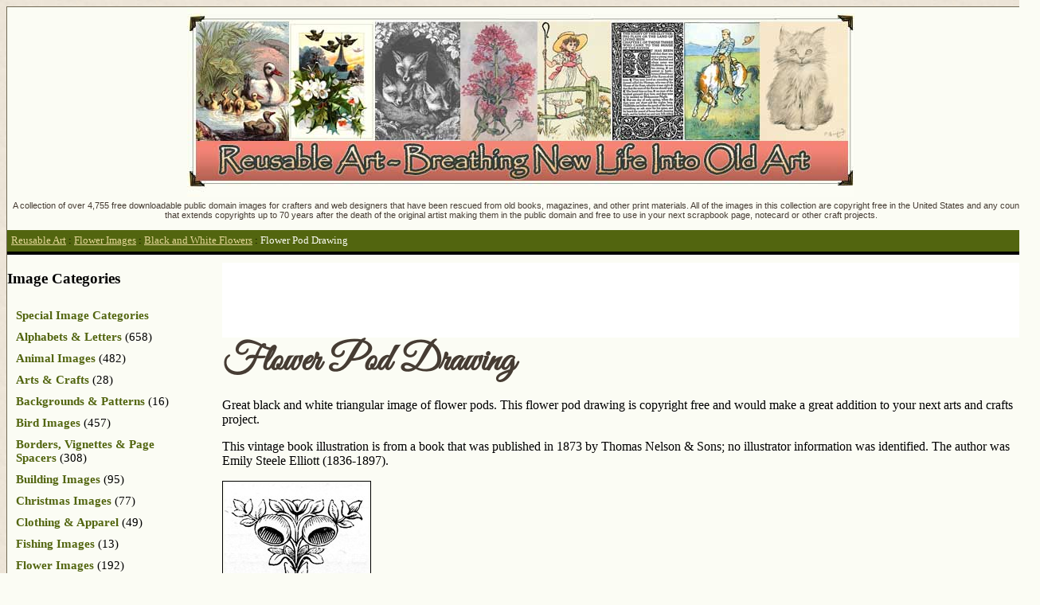

--- FILE ---
content_type: text/html; charset=UTF-8
request_url: https://www.reusableart.com/bw-flowers-34.html
body_size: 9146
content:
<!DOCTYPE html>

<html lang="en-US">

<head>

<meta charset="UTF-8" />

<meta name="viewport" content="width=device-width" />

<title>Flower Pod Drawing - ReusableArt.com</title>

<meta name="viewport" content="width=device-width, initial-scale=1"/>

<link rel="profile" href="http://gmpg.org/xfn/11" />



<script type="text/javascript">
/* <![CDATA[ */
window.JetpackScriptData = {"site":{"icon":"","title":"ReusableArt.com","host":"unknown","is_wpcom_platform":false}};
/* ]]> */
</script>
<meta name='robots' content='index, follow, max-image-preview:large, max-snippet:-1, max-video-preview:-1' />
	<style>img:is([sizes="auto" i], [sizes^="auto," i]) { contain-intrinsic-size: 3000px 1500px }</style>
	
	<!-- This site is optimized with the Yoast SEO plugin v25.5 - https://yoast.com/wordpress/plugins/seo/ -->
	<meta name="description" content="Great black and white triangular image of flower pods." />
	<link rel="canonical" href="https://www.reusableart.com/bw-flowers-34.html" />
	<meta property="og:locale" content="en_US" />
	<meta property="og:type" content="article" />
	<meta property="og:title" content="Flower Pod Drawing - ReusableArt.com" />
	<meta property="og:description" content="Great black and white triangular image of flower pods." />
	<meta property="og:url" content="https://www.reusableart.com/bw-flowers-34.html" />
	<meta property="og:site_name" content="ReusableArt.com" />
	<meta property="article:published_time" content="2009-12-29T21:10:47+00:00" />
	<meta property="article:modified_time" content="2014-03-17T21:11:40+00:00" />
	<meta property="og:image" content="https://www.reusableart.com/wp-content/uploads/2014/03/bw-flowers-34.jpg" />
	<meta property="og:image:width" content="181" />
	<meta property="og:image:height" content="144" />
	<meta property="og:image:type" content="image/jpeg" />
	<meta name="author" content="Michele" />
	<meta name="twitter:label1" content="Written by" />
	<meta name="twitter:data1" content="Michele" />
	<script type="application/ld+json" class="yoast-schema-graph">{"@context":"https://schema.org","@graph":[{"@type":"WebPage","@id":"https://www.reusableart.com/bw-flowers-34.html","url":"https://www.reusableart.com/bw-flowers-34.html","name":"Flower Pod Drawing - ReusableArt.com","isPartOf":{"@id":"https://www.reusableart.com/#website"},"primaryImageOfPage":{"@id":"https://www.reusableart.com/bw-flowers-34.html#primaryimage"},"image":{"@id":"https://www.reusableart.com/bw-flowers-34.html#primaryimage"},"thumbnailUrl":"https://www.reusableart.com/wp-content/uploads/2014/03/bw-flowers-34.jpg","datePublished":"2009-12-29T21:10:47+00:00","dateModified":"2014-03-17T21:11:40+00:00","author":{"@id":"https://www.reusableart.com/#/schema/person/d7dfec51f6392d1fa0128c9e32fd4d8a"},"description":"Great black and white triangular image of flower pods.","breadcrumb":{"@id":"https://www.reusableart.com/bw-flowers-34.html#breadcrumb"},"inLanguage":"en-US","potentialAction":[{"@type":"ReadAction","target":["https://www.reusableart.com/bw-flowers-34.html"]}]},{"@type":"ImageObject","inLanguage":"en-US","@id":"https://www.reusableart.com/bw-flowers-34.html#primaryimage","url":"https://www.reusableart.com/wp-content/uploads/2014/03/bw-flowers-34.jpg","contentUrl":"https://www.reusableart.com/wp-content/uploads/2014/03/bw-flowers-34.jpg","width":181,"height":144},{"@type":"BreadcrumbList","@id":"https://www.reusableart.com/bw-flowers-34.html#breadcrumb","itemListElement":[{"@type":"ListItem","position":1,"name":"Reusable Art","item":"https://www.reusableart.com/"},{"@type":"ListItem","position":2,"name":"Flower Images","item":"https://www.reusableart.com/flowers"},{"@type":"ListItem","position":3,"name":"Black and White Flowers","item":"https://www.reusableart.com/flowers/black"},{"@type":"ListItem","position":4,"name":"Flower Pod Drawing"}]},{"@type":"WebSite","@id":"https://www.reusableart.com/#website","url":"https://www.reusableart.com/","name":"ReusableArt.com","description":"","potentialAction":[{"@type":"SearchAction","target":{"@type":"EntryPoint","urlTemplate":"https://www.reusableart.com/?s={search_term_string}"},"query-input":{"@type":"PropertyValueSpecification","valueRequired":true,"valueName":"search_term_string"}}],"inLanguage":"en-US"},{"@type":"Person","@id":"https://www.reusableart.com/#/schema/person/d7dfec51f6392d1fa0128c9e32fd4d8a","name":"Michele","image":{"@type":"ImageObject","inLanguage":"en-US","@id":"https://www.reusableart.com/#/schema/person/image/","url":"https://secure.gravatar.com/avatar/0dab669fe67f05d987d37553038ea21e7b6348062eb4b51177bd61ff7e79fe2b?s=96&d=mm&r=g","contentUrl":"https://secure.gravatar.com/avatar/0dab669fe67f05d987d37553038ea21e7b6348062eb4b51177bd61ff7e79fe2b?s=96&d=mm&r=g","caption":"Michele"}}]}</script>
	<!-- / Yoast SEO plugin. -->


<link rel='dns-prefetch' href='//secure.gravatar.com' />
<link rel='dns-prefetch' href='//stats.wp.com' />
<link rel='dns-prefetch' href='//v0.wordpress.com' />
<link rel="alternate" type="application/rss+xml" title="ReusableArt.com &raquo; Feed" href="https://www.reusableart.com/feed" />
<link rel="alternate" type="application/rss+xml" title="ReusableArt.com &raquo; Comments Feed" href="https://www.reusableart.com/comments/feed" />
<script type="text/javascript">
/* <![CDATA[ */
window._wpemojiSettings = {"baseUrl":"https:\/\/s.w.org\/images\/core\/emoji\/16.0.1\/72x72\/","ext":".png","svgUrl":"https:\/\/s.w.org\/images\/core\/emoji\/16.0.1\/svg\/","svgExt":".svg","source":{"concatemoji":"https:\/\/www.reusableart.com\/wp-includes\/js\/wp-emoji-release.min.js?ver=6.8.3"}};
/*! This file is auto-generated */
!function(s,n){var o,i,e;function c(e){try{var t={supportTests:e,timestamp:(new Date).valueOf()};sessionStorage.setItem(o,JSON.stringify(t))}catch(e){}}function p(e,t,n){e.clearRect(0,0,e.canvas.width,e.canvas.height),e.fillText(t,0,0);var t=new Uint32Array(e.getImageData(0,0,e.canvas.width,e.canvas.height).data),a=(e.clearRect(0,0,e.canvas.width,e.canvas.height),e.fillText(n,0,0),new Uint32Array(e.getImageData(0,0,e.canvas.width,e.canvas.height).data));return t.every(function(e,t){return e===a[t]})}function u(e,t){e.clearRect(0,0,e.canvas.width,e.canvas.height),e.fillText(t,0,0);for(var n=e.getImageData(16,16,1,1),a=0;a<n.data.length;a++)if(0!==n.data[a])return!1;return!0}function f(e,t,n,a){switch(t){case"flag":return n(e,"\ud83c\udff3\ufe0f\u200d\u26a7\ufe0f","\ud83c\udff3\ufe0f\u200b\u26a7\ufe0f")?!1:!n(e,"\ud83c\udde8\ud83c\uddf6","\ud83c\udde8\u200b\ud83c\uddf6")&&!n(e,"\ud83c\udff4\udb40\udc67\udb40\udc62\udb40\udc65\udb40\udc6e\udb40\udc67\udb40\udc7f","\ud83c\udff4\u200b\udb40\udc67\u200b\udb40\udc62\u200b\udb40\udc65\u200b\udb40\udc6e\u200b\udb40\udc67\u200b\udb40\udc7f");case"emoji":return!a(e,"\ud83e\udedf")}return!1}function g(e,t,n,a){var r="undefined"!=typeof WorkerGlobalScope&&self instanceof WorkerGlobalScope?new OffscreenCanvas(300,150):s.createElement("canvas"),o=r.getContext("2d",{willReadFrequently:!0}),i=(o.textBaseline="top",o.font="600 32px Arial",{});return e.forEach(function(e){i[e]=t(o,e,n,a)}),i}function t(e){var t=s.createElement("script");t.src=e,t.defer=!0,s.head.appendChild(t)}"undefined"!=typeof Promise&&(o="wpEmojiSettingsSupports",i=["flag","emoji"],n.supports={everything:!0,everythingExceptFlag:!0},e=new Promise(function(e){s.addEventListener("DOMContentLoaded",e,{once:!0})}),new Promise(function(t){var n=function(){try{var e=JSON.parse(sessionStorage.getItem(o));if("object"==typeof e&&"number"==typeof e.timestamp&&(new Date).valueOf()<e.timestamp+604800&&"object"==typeof e.supportTests)return e.supportTests}catch(e){}return null}();if(!n){if("undefined"!=typeof Worker&&"undefined"!=typeof OffscreenCanvas&&"undefined"!=typeof URL&&URL.createObjectURL&&"undefined"!=typeof Blob)try{var e="postMessage("+g.toString()+"("+[JSON.stringify(i),f.toString(),p.toString(),u.toString()].join(",")+"));",a=new Blob([e],{type:"text/javascript"}),r=new Worker(URL.createObjectURL(a),{name:"wpTestEmojiSupports"});return void(r.onmessage=function(e){c(n=e.data),r.terminate(),t(n)})}catch(e){}c(n=g(i,f,p,u))}t(n)}).then(function(e){for(var t in e)n.supports[t]=e[t],n.supports.everything=n.supports.everything&&n.supports[t],"flag"!==t&&(n.supports.everythingExceptFlag=n.supports.everythingExceptFlag&&n.supports[t]);n.supports.everythingExceptFlag=n.supports.everythingExceptFlag&&!n.supports.flag,n.DOMReady=!1,n.readyCallback=function(){n.DOMReady=!0}}).then(function(){return e}).then(function(){var e;n.supports.everything||(n.readyCallback(),(e=n.source||{}).concatemoji?t(e.concatemoji):e.wpemoji&&e.twemoji&&(t(e.twemoji),t(e.wpemoji)))}))}((window,document),window._wpemojiSettings);
/* ]]> */
</script>
<style id='wp-emoji-styles-inline-css' type='text/css'>

	img.wp-smiley, img.emoji {
		display: inline !important;
		border: none !important;
		box-shadow: none !important;
		height: 1em !important;
		width: 1em !important;
		margin: 0 0.07em !important;
		vertical-align: -0.1em !important;
		background: none !important;
		padding: 0 !important;
	}
</style>
<link rel='stylesheet' id='wp-block-library-css' href='https://www.reusableart.com/wp-includes/css/dist/block-library/style.min.css?ver=6.8.3' type='text/css' media='all' />
<style id='classic-theme-styles-inline-css' type='text/css'>
/*! This file is auto-generated */
.wp-block-button__link{color:#fff;background-color:#32373c;border-radius:9999px;box-shadow:none;text-decoration:none;padding:calc(.667em + 2px) calc(1.333em + 2px);font-size:1.125em}.wp-block-file__button{background:#32373c;color:#fff;text-decoration:none}
</style>
<link rel='stylesheet' id='mediaelement-css' href='https://www.reusableart.com/wp-includes/js/mediaelement/mediaelementplayer-legacy.min.css?ver=4.2.17' type='text/css' media='all' />
<link rel='stylesheet' id='wp-mediaelement-css' href='https://www.reusableart.com/wp-includes/js/mediaelement/wp-mediaelement.min.css?ver=6.8.3' type='text/css' media='all' />
<style id='jetpack-sharing-buttons-style-inline-css' type='text/css'>
.jetpack-sharing-buttons__services-list{display:flex;flex-direction:row;flex-wrap:wrap;gap:0;list-style-type:none;margin:5px;padding:0}.jetpack-sharing-buttons__services-list.has-small-icon-size{font-size:12px}.jetpack-sharing-buttons__services-list.has-normal-icon-size{font-size:16px}.jetpack-sharing-buttons__services-list.has-large-icon-size{font-size:24px}.jetpack-sharing-buttons__services-list.has-huge-icon-size{font-size:36px}@media print{.jetpack-sharing-buttons__services-list{display:none!important}}.editor-styles-wrapper .wp-block-jetpack-sharing-buttons{gap:0;padding-inline-start:0}ul.jetpack-sharing-buttons__services-list.has-background{padding:1.25em 2.375em}
</style>
<style id='global-styles-inline-css' type='text/css'>
:root{--wp--preset--aspect-ratio--square: 1;--wp--preset--aspect-ratio--4-3: 4/3;--wp--preset--aspect-ratio--3-4: 3/4;--wp--preset--aspect-ratio--3-2: 3/2;--wp--preset--aspect-ratio--2-3: 2/3;--wp--preset--aspect-ratio--16-9: 16/9;--wp--preset--aspect-ratio--9-16: 9/16;--wp--preset--color--black: #000000;--wp--preset--color--cyan-bluish-gray: #abb8c3;--wp--preset--color--white: #ffffff;--wp--preset--color--pale-pink: #f78da7;--wp--preset--color--vivid-red: #cf2e2e;--wp--preset--color--luminous-vivid-orange: #ff6900;--wp--preset--color--luminous-vivid-amber: #fcb900;--wp--preset--color--light-green-cyan: #7bdcb5;--wp--preset--color--vivid-green-cyan: #00d084;--wp--preset--color--pale-cyan-blue: #8ed1fc;--wp--preset--color--vivid-cyan-blue: #0693e3;--wp--preset--color--vivid-purple: #9b51e0;--wp--preset--gradient--vivid-cyan-blue-to-vivid-purple: linear-gradient(135deg,rgba(6,147,227,1) 0%,rgb(155,81,224) 100%);--wp--preset--gradient--light-green-cyan-to-vivid-green-cyan: linear-gradient(135deg,rgb(122,220,180) 0%,rgb(0,208,130) 100%);--wp--preset--gradient--luminous-vivid-amber-to-luminous-vivid-orange: linear-gradient(135deg,rgba(252,185,0,1) 0%,rgba(255,105,0,1) 100%);--wp--preset--gradient--luminous-vivid-orange-to-vivid-red: linear-gradient(135deg,rgba(255,105,0,1) 0%,rgb(207,46,46) 100%);--wp--preset--gradient--very-light-gray-to-cyan-bluish-gray: linear-gradient(135deg,rgb(238,238,238) 0%,rgb(169,184,195) 100%);--wp--preset--gradient--cool-to-warm-spectrum: linear-gradient(135deg,rgb(74,234,220) 0%,rgb(151,120,209) 20%,rgb(207,42,186) 40%,rgb(238,44,130) 60%,rgb(251,105,98) 80%,rgb(254,248,76) 100%);--wp--preset--gradient--blush-light-purple: linear-gradient(135deg,rgb(255,206,236) 0%,rgb(152,150,240) 100%);--wp--preset--gradient--blush-bordeaux: linear-gradient(135deg,rgb(254,205,165) 0%,rgb(254,45,45) 50%,rgb(107,0,62) 100%);--wp--preset--gradient--luminous-dusk: linear-gradient(135deg,rgb(255,203,112) 0%,rgb(199,81,192) 50%,rgb(65,88,208) 100%);--wp--preset--gradient--pale-ocean: linear-gradient(135deg,rgb(255,245,203) 0%,rgb(182,227,212) 50%,rgb(51,167,181) 100%);--wp--preset--gradient--electric-grass: linear-gradient(135deg,rgb(202,248,128) 0%,rgb(113,206,126) 100%);--wp--preset--gradient--midnight: linear-gradient(135deg,rgb(2,3,129) 0%,rgb(40,116,252) 100%);--wp--preset--font-size--small: 13px;--wp--preset--font-size--medium: 20px;--wp--preset--font-size--large: 36px;--wp--preset--font-size--x-large: 42px;--wp--preset--spacing--20: 0.44rem;--wp--preset--spacing--30: 0.67rem;--wp--preset--spacing--40: 1rem;--wp--preset--spacing--50: 1.5rem;--wp--preset--spacing--60: 2.25rem;--wp--preset--spacing--70: 3.38rem;--wp--preset--spacing--80: 5.06rem;--wp--preset--shadow--natural: 6px 6px 9px rgba(0, 0, 0, 0.2);--wp--preset--shadow--deep: 12px 12px 50px rgba(0, 0, 0, 0.4);--wp--preset--shadow--sharp: 6px 6px 0px rgba(0, 0, 0, 0.2);--wp--preset--shadow--outlined: 6px 6px 0px -3px rgba(255, 255, 255, 1), 6px 6px rgba(0, 0, 0, 1);--wp--preset--shadow--crisp: 6px 6px 0px rgba(0, 0, 0, 1);}:where(.is-layout-flex){gap: 0.5em;}:where(.is-layout-grid){gap: 0.5em;}body .is-layout-flex{display: flex;}.is-layout-flex{flex-wrap: wrap;align-items: center;}.is-layout-flex > :is(*, div){margin: 0;}body .is-layout-grid{display: grid;}.is-layout-grid > :is(*, div){margin: 0;}:where(.wp-block-columns.is-layout-flex){gap: 2em;}:where(.wp-block-columns.is-layout-grid){gap: 2em;}:where(.wp-block-post-template.is-layout-flex){gap: 1.25em;}:where(.wp-block-post-template.is-layout-grid){gap: 1.25em;}.has-black-color{color: var(--wp--preset--color--black) !important;}.has-cyan-bluish-gray-color{color: var(--wp--preset--color--cyan-bluish-gray) !important;}.has-white-color{color: var(--wp--preset--color--white) !important;}.has-pale-pink-color{color: var(--wp--preset--color--pale-pink) !important;}.has-vivid-red-color{color: var(--wp--preset--color--vivid-red) !important;}.has-luminous-vivid-orange-color{color: var(--wp--preset--color--luminous-vivid-orange) !important;}.has-luminous-vivid-amber-color{color: var(--wp--preset--color--luminous-vivid-amber) !important;}.has-light-green-cyan-color{color: var(--wp--preset--color--light-green-cyan) !important;}.has-vivid-green-cyan-color{color: var(--wp--preset--color--vivid-green-cyan) !important;}.has-pale-cyan-blue-color{color: var(--wp--preset--color--pale-cyan-blue) !important;}.has-vivid-cyan-blue-color{color: var(--wp--preset--color--vivid-cyan-blue) !important;}.has-vivid-purple-color{color: var(--wp--preset--color--vivid-purple) !important;}.has-black-background-color{background-color: var(--wp--preset--color--black) !important;}.has-cyan-bluish-gray-background-color{background-color: var(--wp--preset--color--cyan-bluish-gray) !important;}.has-white-background-color{background-color: var(--wp--preset--color--white) !important;}.has-pale-pink-background-color{background-color: var(--wp--preset--color--pale-pink) !important;}.has-vivid-red-background-color{background-color: var(--wp--preset--color--vivid-red) !important;}.has-luminous-vivid-orange-background-color{background-color: var(--wp--preset--color--luminous-vivid-orange) !important;}.has-luminous-vivid-amber-background-color{background-color: var(--wp--preset--color--luminous-vivid-amber) !important;}.has-light-green-cyan-background-color{background-color: var(--wp--preset--color--light-green-cyan) !important;}.has-vivid-green-cyan-background-color{background-color: var(--wp--preset--color--vivid-green-cyan) !important;}.has-pale-cyan-blue-background-color{background-color: var(--wp--preset--color--pale-cyan-blue) !important;}.has-vivid-cyan-blue-background-color{background-color: var(--wp--preset--color--vivid-cyan-blue) !important;}.has-vivid-purple-background-color{background-color: var(--wp--preset--color--vivid-purple) !important;}.has-black-border-color{border-color: var(--wp--preset--color--black) !important;}.has-cyan-bluish-gray-border-color{border-color: var(--wp--preset--color--cyan-bluish-gray) !important;}.has-white-border-color{border-color: var(--wp--preset--color--white) !important;}.has-pale-pink-border-color{border-color: var(--wp--preset--color--pale-pink) !important;}.has-vivid-red-border-color{border-color: var(--wp--preset--color--vivid-red) !important;}.has-luminous-vivid-orange-border-color{border-color: var(--wp--preset--color--luminous-vivid-orange) !important;}.has-luminous-vivid-amber-border-color{border-color: var(--wp--preset--color--luminous-vivid-amber) !important;}.has-light-green-cyan-border-color{border-color: var(--wp--preset--color--light-green-cyan) !important;}.has-vivid-green-cyan-border-color{border-color: var(--wp--preset--color--vivid-green-cyan) !important;}.has-pale-cyan-blue-border-color{border-color: var(--wp--preset--color--pale-cyan-blue) !important;}.has-vivid-cyan-blue-border-color{border-color: var(--wp--preset--color--vivid-cyan-blue) !important;}.has-vivid-purple-border-color{border-color: var(--wp--preset--color--vivid-purple) !important;}.has-vivid-cyan-blue-to-vivid-purple-gradient-background{background: var(--wp--preset--gradient--vivid-cyan-blue-to-vivid-purple) !important;}.has-light-green-cyan-to-vivid-green-cyan-gradient-background{background: var(--wp--preset--gradient--light-green-cyan-to-vivid-green-cyan) !important;}.has-luminous-vivid-amber-to-luminous-vivid-orange-gradient-background{background: var(--wp--preset--gradient--luminous-vivid-amber-to-luminous-vivid-orange) !important;}.has-luminous-vivid-orange-to-vivid-red-gradient-background{background: var(--wp--preset--gradient--luminous-vivid-orange-to-vivid-red) !important;}.has-very-light-gray-to-cyan-bluish-gray-gradient-background{background: var(--wp--preset--gradient--very-light-gray-to-cyan-bluish-gray) !important;}.has-cool-to-warm-spectrum-gradient-background{background: var(--wp--preset--gradient--cool-to-warm-spectrum) !important;}.has-blush-light-purple-gradient-background{background: var(--wp--preset--gradient--blush-light-purple) !important;}.has-blush-bordeaux-gradient-background{background: var(--wp--preset--gradient--blush-bordeaux) !important;}.has-luminous-dusk-gradient-background{background: var(--wp--preset--gradient--luminous-dusk) !important;}.has-pale-ocean-gradient-background{background: var(--wp--preset--gradient--pale-ocean) !important;}.has-electric-grass-gradient-background{background: var(--wp--preset--gradient--electric-grass) !important;}.has-midnight-gradient-background{background: var(--wp--preset--gradient--midnight) !important;}.has-small-font-size{font-size: var(--wp--preset--font-size--small) !important;}.has-medium-font-size{font-size: var(--wp--preset--font-size--medium) !important;}.has-large-font-size{font-size: var(--wp--preset--font-size--large) !important;}.has-x-large-font-size{font-size: var(--wp--preset--font-size--x-large) !important;}
:where(.wp-block-post-template.is-layout-flex){gap: 1.25em;}:where(.wp-block-post-template.is-layout-grid){gap: 1.25em;}
:where(.wp-block-columns.is-layout-flex){gap: 2em;}:where(.wp-block-columns.is-layout-grid){gap: 2em;}
:root :where(.wp-block-pullquote){font-size: 1.5em;line-height: 1.6;}
</style>
<link rel='stylesheet' id='yarpp-thumbnails-css' href='https://www.reusableart.com/wp-content/themes/baseline/yarp-style.css' type='text/css' media='all' />
<link rel='stylesheet' id='baseline-style-css' href='https://www.reusableart.com/wp-content/themes/baseline/style.css?ver=6.8.3' type='text/css' media='all' />
<link rel="https://api.w.org/" href="https://www.reusableart.com/wp-json/" /><link rel="alternate" title="JSON" type="application/json" href="https://www.reusableart.com/wp-json/wp/v2/posts/3455" /><link rel="EditURI" type="application/rsd+xml" title="RSD" href="https://www.reusableart.com/xmlrpc.php?rsd" />
<meta name="generator" content="WordPress 6.8.3" />
<link rel='shortlink' href='https://wp.me/p4NtmG-TJ' />
<link rel="alternate" title="oEmbed (JSON)" type="application/json+oembed" href="https://www.reusableart.com/wp-json/oembed/1.0/embed?url=https%3A%2F%2Fwww.reusableart.com%2Fbw-flowers-34.html" />
<link rel="alternate" title="oEmbed (XML)" type="text/xml+oembed" href="https://www.reusableart.com/wp-json/oembed/1.0/embed?url=https%3A%2F%2Fwww.reusableart.com%2Fbw-flowers-34.html&#038;format=xml" />
	<style>img#wpstats{display:none}</style>
		
</head>



<body>



<div style="width:1290px; margin:auto;background:#fbfcf4;border:1px solid #716a55">



<div class="site-branding">

<div style="padding-top:230px;margin:0px;">

<p style="font-size:0.7em; text-align:center">A collection of over 4,755 free downloadable public domain images for crafters and web designers that have been rescued from old books, magazines, and other print materials. All of the images in this collection are copyright free in the United States and any country that extends copyrights up to 70 years after the death of the original artist making them in the public domain and free to use in your next scrapbook page, notecard or other craft projects.

</p>

</div>

</div>


<p id="breadcrumbs"><span><span><a href="https://www.reusableart.com/">Reusable Art</a></span> : <span><a href="https://www.reusableart.com/flowers">Flower Images</a></span> : <span><a href="https://www.reusableart.com/flowers/black">Black and White Flowers</a></span> : <span class="breadcrumb_last" aria-current="page">Flower Pod Drawing</span></span></p>

<div id="page" class="hfeed site">





	<div id="main" class="site-main">


	<div id="primary" class="content-area">

		<div id="content" class="site-content" role="main">



		
			
<article id="post-3455" class="post-3455 post type-post status-publish format-standard has-post-thumbnail hentry category-black category-flowers">

<div style="background:white; border:1px solid 52650F;">
<script async src="//pagead2.googlesyndication.com/pagead/js/adsbygoogle.js"></script>
<!-- ra-post-top -->
<ins class="adsbygoogle"
     style="display:inline-block;width:728px;height:90px"
     data-ad-client="ca-pub-0037071740689132"
     data-ad-slot="1505918410"></ins>
<script>
(adsbygoogle = window.adsbygoogle || []).push({});
</script>
</div>

	<header class="entry-header">

		<h1 class="entry-title">Flower Pod Drawing</h1>

<div class="entry-content">

		<p>Great black and white triangular image of flower pods. This flower pod drawing is copyright free and would make a great addition to your next arts and crafts project.</p>
<p>This vintage book illustration is from a book that was published in 1873 by Thomas Nelson &#038; Sons; no illustrator information was identified. The author was Emily Steele Elliott (1836-1897).</p>
<p><img decoding="async" src="https://www.reusableart.com/wp-content/uploads/2014/03/bw-flowers-34.jpg" alt="Flower Pod Drawing" width="181" height="144" class="alignnone size-full wp-image-3456" /></p>
<p style="color:#aa9977;font-size:0.8em">This image is copyright free and in the public domain anywhere that extends copyrights 70 years after death or at least 120 years after publication when the original illustrator is unknown. </p>
<br clear="all" />

<hr />

<div style="width:950px; height:90px; border:1px solid #52650F; background:white;margin-left:15px; padding:10px; text-align:center;">
<script async src="//pagead2.googlesyndication.com/pagead/js/adsbygoogle.js"></script>
<!-- ra-photo.tpl-2 -->
<ins class="adsbygoogle"
     style="display:inline-block;width:728px;height:90px"
     data-ad-client="ca-pub-0037071740689132"
     data-ad-slot="5119522745"></ins>
<script>
(adsbygoogle = window.adsbygoogle || []).push({});
</script>
</div>

<div style="border:2px solid #52650f;margin-top:20px;">
<div class='yarpp yarpp-related yarpp-related-website yarpp-template-thumbnails'>
<!-- YARPP Thumbnails -->
<h3>Related posts:</h3>
<div class="yarpp-thumbnails-horizontal">
<a class='yarpp-thumbnail' rel='norewrite' href='https://www.reusableart.com/bw-flower-46.html' title='Snow Flower Drawing'>
<img width="56" height="120" src="https://www.reusableart.com/wp-content/uploads/2014/03/bw-flower-46-56x120.jpg" class="attachment-yarpp-thumbnail size-yarpp-thumbnail wp-post-image" alt="" data-pin-nopin="true" decoding="async" loading="lazy" /><span class="yarpp-thumbnail-title">Snow Flower Drawing</span></a>
<a class='yarpp-thumbnail' rel='norewrite' href='https://www.reusableart.com/bw-flowers-37.html' title='Flower Illustration'>
<img width="120" height="120" src="https://www.reusableart.com/wp-content/uploads/2014/03/bw-flowers-37-120x120.jpg" class="attachment-yarpp-thumbnail size-yarpp-thumbnail wp-post-image" alt="" data-pin-nopin="true" decoding="async" loading="lazy" /><span class="yarpp-thumbnail-title">Flower Illustration</span></a>
<a class='yarpp-thumbnail' rel='norewrite' href='https://www.reusableart.com/bw-flowers-26.html' title='Syrian Lily Drawing'>
<img width="120" height="120" src="https://www.reusableart.com/wp-content/uploads/2014/03/bw-flowers-26-120x120.jpg" class="attachment-yarpp-thumbnail size-yarpp-thumbnail wp-post-image" alt="" data-pin-nopin="true" decoding="async" loading="lazy" srcset="https://www.reusableart.com/wp-content/uploads/2014/03/bw-flowers-26-120x120.jpg 120w, https://www.reusableart.com/wp-content/uploads/2014/03/bw-flowers-26-150x150.jpg 150w" sizes="auto, (max-width: 120px) 100vw, 120px" /><span class="yarpp-thumbnail-title">Syrian Lily Drawing</span></a>
<a class='yarpp-thumbnail' rel='norewrite' href='https://www.reusableart.com/bw-flowers-15.html' title='Black and White Flower Stem'>
<img width="120" height="104" src="https://www.reusableart.com/wp-content/uploads/2014/03/bw-flowers-15-120x104.jpg" class="attachment-yarpp-thumbnail size-yarpp-thumbnail wp-post-image" alt="" data-pin-nopin="true" decoding="async" loading="lazy" /><span class="yarpp-thumbnail-title">Black and White Flower Stem</span></a>
<a class='yarpp-thumbnail' rel='norewrite' href='https://www.reusableart.com/flower-04.html' title='Black &#038; White Violets'>
<img width="120" height="120" src="https://www.reusableart.com/wp-content/uploads/2014/03/flower-04-120x120.png" class="attachment-yarpp-thumbnail size-yarpp-thumbnail wp-post-image" alt="" data-pin-nopin="true" decoding="async" loading="lazy" srcset="https://www.reusableart.com/wp-content/uploads/2014/03/flower-04-120x120.png 120w, https://www.reusableart.com/wp-content/uploads/2014/03/flower-04-150x150.png 150w" sizes="auto, (max-width: 120px) 100vw, 120px" /><span class="yarpp-thumbnail-title">Black &#038; White Violets</span></a>
</div>
</div>
</div>





</div>

		

	</header><!-- .entry-header -->



	

	</div><!-- .entry-content -->



	<footer class="entry-meta" >







 

	</footer><!-- .entry-meta -->

</article><!-- #post-## -->


			
	





<!-- removed text for prior and previous posts since using related -->







	</nav><!-- #nav-below -->

	


			


		


		</div><!-- #content -->

	</div><!-- #primary -->




<div id="secondary" class="widget-area" role="complementary" style="border-top:4px solid black">

<h3>Image Categories</h3>

<div style="padding-left:7px;padding-bottom:5px">
<p><a href="http://www.reusableart.com/special-image-categories">Special Image Categories</a></p>

<p><a href="https://www.reusableart.com/alphabets_letters">Alphabets &amp; Letters</a> (658)</p><p><a href="https://www.reusableart.com/animals">Animal Images</a> (482)</p><p><a href="https://www.reusableart.com/arts-crafts">Arts &amp; Crafts</a> (28)</p><p><a href="https://www.reusableart.com/backgrounds">Backgrounds &amp; Patterns</a> (16)</p><p><a href="https://www.reusableart.com/birds">Bird Images</a> (457)</p><p><a href="https://www.reusableart.com/vignettes">Borders, Vignettes &amp; Page Spacers</a> (308)</p><p><a href="https://www.reusableart.com/buildings">Building Images</a> (95)</p><p><a href="https://www.reusableart.com/christmas">Christmas Images</a> (77)</p><p><a href="https://www.reusableart.com/clothing_and_apparel">Clothing &amp; Apparel</a> (49)</p><p><a href="https://www.reusableart.com/fishing">Fishing Images</a> (13)</p><p><a href="https://www.reusableart.com/flowers">Flower Images</a> (192)</p><p><a href="https://www.reusableart.com/food">Food Images</a> (70)</p><p><a href="https://www.reusableart.com/gardening">Gardening Images</a> (16)</p><p><a href="https://www.reusableart.com/holidays">Holiday Images</a> (46)</p><p><a href="https://www.reusableart.com/house">Household Items</a> (67)</p><p><a href="https://www.reusableart.com/insects">Insects, Bugs &amp; Creepy Crawlies</a> (107)</p><p><a href="https://www.reusableart.com/landscapes">Landscape Images</a> (42)</p><p><a href="https://www.reusableart.com/music">Music Images</a> (27)</p><p><a href="https://www.reusableart.com/mythology">Mythology Images</a> (47)</p><p><a href="https://www.reusableart.com/nautical">Nautical &amp; Sealife Images</a> (56)</p><p><a href="https://www.reusableart.com/people">People</a> (438)</p><p><a href="https://www.reusableart.com/plants">Plant Drawings</a> (27)</p><p><a href="https://www.reusableart.com/schools">School Images</a> (6)</p><p><a href="https://www.reusableart.com/science">Science Images</a> (22)</p><p><a href="https://www.reusableart.com/sets">Sets of Images</a> (53)</p><p><a href="https://www.reusableart.com/timepieces">Timepieces</a> (12)</p><p><a href="https://www.reusableart.com/toys">Toy Images</a> (30)</p><p><a href="https://www.reusableart.com/transportation">Transportation Images</a> (38)</p><p><a href="https://www.reusableart.com/trees">Tree Drawings</a> (36)</p><p><a href="https://www.reusableart.com/vintage-maps">Vintage Maps</a> (20)</p>
</div>

		
		<aside id="search-2" class="widget widget_search">	<form method="get" id="searchform" class="searchform" action="https://www.reusableart.com/" role="search">
		<label for="s" class="screen-reader-text">Search</label>
		<input type="search" class="field" name="s" value="" id="s" placeholder="Search &hellip;" />
		<input type="submit" class="submit" id="searchsubmit" value="Search" />
	</form>
</aside>
	</div><!-- #secondary -->
	</div><!-- #main -->

	<footer id="colophon" class="site-footer" role="content info">




<div id="pw">
		<div class="site-info">

			Copyright &copy; 2008 - 2025 - ReusableArt.com and Michele Tway

		</div><!-- .site-info -->



<p>The images presented on Reusable Art are in the public domain as per the Berne Convention Standards. Each was selected by a crafter for use by other crafters and organized in a method that makes sense to me.<br /> Please visit our <a href="http://www.reusableart.com/about">About Us</a> page for information on copyrights and image use.</p>

<div class="footmen">
<ul>
<li class="page_item page-item-9790"><a href="https://www.reusableart.com/about">About Reusable Art</a></li>
<li class="page_item page-item-11517"><a href="https://www.reusableart.com/commercial-image-use">Commercial Image Use</a></li>
<li class="page_item page-item-9800 page_item_has_children"><a href="https://www.reusableart.com/ideas">Crafty Ideas</a></li>
<li class="page_item page-item-9797"><a href="https://www.reusableart.com/link-us">Link to Us</a></li>
<li class="page_item page-item-9795"><a href="https://www.reusableart.com/resources">Other Graphics &#038; Art Resources</a></li>
<li class="page_item page-item-9891"><a href="https://www.reusableart.com/privacy-policy">Privacy Policy</a></li>
<li class="page_item page-item-9788"><a href="https://www.reusableart.com/special-image-categories">Special Image Categories</a></li>
</ul>
</div>


</div>


		
		
		
		

	</footer><!-- #colophon -->

</div><!-- #page -->



<script type="speculationrules">
{"prefetch":[{"source":"document","where":{"and":[{"href_matches":"\/*"},{"not":{"href_matches":["\/wp-*.php","\/wp-admin\/*","\/wp-content\/uploads\/*","\/wp-content\/*","\/wp-content\/plugins\/*","\/wp-content\/themes\/baseline\/*","\/*\\?(.+)"]}},{"not":{"selector_matches":"a[rel~=\"nofollow\"]"}},{"not":{"selector_matches":".no-prefetch, .no-prefetch a"}}]},"eagerness":"conservative"}]}
</script>
<script type="importmap" id="wp-importmap">
{"imports":{"@wordpress\/interactivity":"https:\/\/www.reusableart.com\/wp-includes\/js\/dist\/script-modules\/interactivity\/index.min.js?ver=55aebb6e0a16726baffb"}}
</script>
<script type="module" src="https://www.reusableart.com/wp-content/plugins/jetpack/jetpack_vendor/automattic/jetpack-forms/src/contact-form/../../dist/modules/form/view.js?ver=14.8" id="jp-forms-view-js-module"></script>
<link rel="modulepreload" href="https://www.reusableart.com/wp-includes/js/dist/script-modules/interactivity/index.min.js?ver=55aebb6e0a16726baffb" id="@wordpress/interactivity-js-modulepreload"><script type="application/json" id="wp-script-module-data-@wordpress/interactivity">
{"config":{"jetpack/form":{"error_types":{"is_required":"This field is required.","invalid_form_empty":"The form you are trying to submit is empty.","invalid_form":"Please fill out the form correctly."}}}}
</script>
<link rel='stylesheet' id='yarppRelatedCss-css' href='https://www.reusableart.com/wp-content/plugins/yet-another-related-posts-plugin/style/related.css?ver=5.30.11' type='text/css' media='all' />
<script type="text/javascript" src="https://www.reusableart.com/wp-content/themes/baseline/js/navigation.js?ver=20120206" id="baseline-navigation-js"></script>
<script type="text/javascript" src="https://www.reusableart.com/wp-content/themes/baseline/js/skip-link-focus-fix.js?ver=20130115" id="baseline-skip-link-focus-fix-js"></script>
<script type="text/javascript" id="jetpack-stats-js-before">
/* <![CDATA[ */
_stq = window._stq || [];
_stq.push([ "view", JSON.parse("{\"v\":\"ext\",\"blog\":\"70896298\",\"post\":\"3455\",\"tz\":\"0\",\"srv\":\"www.reusableart.com\",\"j\":\"1:14.8\"}") ]);
_stq.push([ "clickTrackerInit", "70896298", "3455" ]);
/* ]]> */
</script>
<script type="text/javascript" src="https://stats.wp.com/e-202549.js" id="jetpack-stats-js" defer="defer" data-wp-strategy="defer"></script>



<script type="text/javascript">
var clicky_site_ids = clicky_site_ids || [];
clicky_site_ids.push(100753718);
(function() {
  var s = document.createElement('script');
  s.type = 'text/javascript';
  s.async = true;
  s.src = '//static.getclicky.com/js';
  ( document.getElementsByTagName('head')[0] || document.getElementsByTagName('body')[0] ).appendChild( s );
})();
</script>

</body>

</html>


--- FILE ---
content_type: text/html; charset=utf-8
request_url: https://www.google.com/recaptcha/api2/aframe
body_size: 266
content:
<!DOCTYPE HTML><html><head><meta http-equiv="content-type" content="text/html; charset=UTF-8"></head><body><script nonce="0gI2ZaeMupuXUVJTFIoomg">/** Anti-fraud and anti-abuse applications only. See google.com/recaptcha */ try{var clients={'sodar':'https://pagead2.googlesyndication.com/pagead/sodar?'};window.addEventListener("message",function(a){try{if(a.source===window.parent){var b=JSON.parse(a.data);var c=clients[b['id']];if(c){var d=document.createElement('img');d.src=c+b['params']+'&rc='+(localStorage.getItem("rc::a")?sessionStorage.getItem("rc::b"):"");window.document.body.appendChild(d);sessionStorage.setItem("rc::e",parseInt(sessionStorage.getItem("rc::e")||0)+1);localStorage.setItem("rc::h",'1764814219761');}}}catch(b){}});window.parent.postMessage("_grecaptcha_ready", "*");}catch(b){}</script></body></html>

--- FILE ---
content_type: text/css
request_url: https://www.reusableart.com/wp-content/themes/baseline/style.css?ver=6.8.3
body_size: 2279
content:
/*
Theme Name: Baseline
Layout: Sidebar-Content
*/

body {background:#fbfcf4 url(images/paper-sm.jpg) repeat}

.page {width:1290px; margin:auto;padding:0px;}
.entry-content {width: 1000px; }

.content-area {
	float: right;
	margin: 0 0 0 -260px;
	width: 100%;
 

}
.site-content {
	margin: 0 0 0 260px;
	padding:10px;
	border-top: 4px solid black;
	width: 1010px;


}
.site-main .widget-area {
	float: left;
	overflow: hidden;
	width: 260px;

}



.widget_categories ul {list-style:none; }
.widget_categories li {padding-bottom:2px; margin-left:8px}

.site-footer {
	clear: both;
	width: 99%;
margin:auto;
padding:10px;
text-align:center;
font-size:0.9em;
}


img.alignright {float:right; margin:0 0 1em 1em}
img.alignleft {float:left; margin:0 1em 1em 0}
img.aligncenter {display: block; margin-left: auto; margin-right: auto;}
img.alignnone { border:1px solid black; padding:2px;}
.alignright {float:right; }
.alignleft {float:left; }
.aligncenter {display: block; margin-left: auto; margin-right: auto}




@font-face {
	font-family: Vibes;
	src: url('images/GreatVibes-Regular.otf');
}


a {color:#1B6605}

.site-header {margin:0px; padding:0px;}
h1, .site-title {font-family:Vibes, serif; font-size:3em;padding:0px; margin:0px; color:#463C33}
.site-branding h1 {font-size:60px; padding:0px;margin:0px;padding-top:30px;text-align:center}
.site-branding h2 {font-family:Vibes; font-weight:normal; font-size:28px; text-align:center; padding:0px; margin:0px;color:#D4D3C5}
.site-branding {background:#FBFCF4 url(images/banner3.jpg) no-repeat; background-position:center top; margin:0px;padding:2px; padding-left:2px; color:#463C33;font-family:sans-serif;}

#breadcrumbs {background:#52650f; padding: 6px 5px; margin:0px; font-family:serif; font-size:0.8em}
.breadcrumb_last {color:#fbfcf4}
#breadcrumbs a {color:#e4d798}


#top-post-gallery { background:#cabd9b url(images/paper-sm.jpg) repeat; min-height:150px;border:2px solid #716a55;margin-bottom:10px}
#pw { background:#cabd9b url(images/paper-sm.jpg) repeat; border:2px solid #716a55;margin-bottom:10px}
#top-post-gallery ul {min-height:120px; background:#cabd9b url(images/paper-sm.jpg) repeat; padding-top:5px;margin:0px; margin-bottom:10px;}
.top-post-gallery ul, .top-post-gallery li {list-style-type:none; display:inline}
#top-post-gallery p {font-weight:bold;font-size:2em;font-family:Vibes;padding:0px;margin:0px; padding-top:8px;color:#716a55}

#secondary {} /* used by sidebar and recent posts display */
#secondary p {margin:0px; padding:2px 4px; width:200px;padding-top:8px}
#secondary a {font-weight:bold; text-decoration:none; color:#52650f}

.showcase {}
.showcase {padding-left:20px;padding-right:20px;padding-bottom:1px;padding-top:10px}
.showcase img {background:#52650f;padding:2px;border:5px solid white;margin:4px}





#current_page_item, wpp-4 {list-style-type:none}

.menu ul {display:block; background:#716a55;margin:0px; padding:5px; list-style-type:none}

.menu li {
display: inline;
list-style-type: none;
padding: 4px 20px 4px 4px;

margin:0px;
}

.menu li a {color:#f7f2da; font-weight:bold; text-decoration:none;}



/* settings for recent posts plugin used on homepage */

#rpfec_container {margin:0px; font-family:garamond}
.cat_title a {color:#303650; display:block; margin-bottom:0px; text-decoration:none; text-align:left; font-family:Vibes;font-size:24px; color:blue}



.rpfec_box img {padding:2px;border:1px solid #52650f;}
.rpfec_box h4 {font-size:12px; padding:3px;padding-bottom:0px;margin-bottom:0px}
.rpfec_box p {Margin:6px; margin-top:0px; font-size:14px;color:white; }
.rpfec_box p a:before {content:" ... ";}
.rpfec_box h3 a {color:tan; font-size:30px; background:#52650f}

/* settings for sidebar */

.logo2 {background: transparent url(images/fva.jpg) no-repeat;min-height:250px}
.widget-title {font-size:18px}
.widget-area {}
.widget-area ul, .widget-title {margin:2px 10px; padding:3px}
.widget-area p {font-size:15px}

/* individual posts */


/* settings for pagination */

.wp-pagenavi {background:#52650f; display:block; font-size:10px; font-family:sans-serif; min-height: 25px; padding-top:10px; border-left:5px solid #52650f}
.wp-pagenavi a, .current {
margin:3px; 
padding:6px 9px 5px 9px;
text-decoration:none;
color:#fff;
border:1px solid #e0dcdc;}

.pages {color:#fff; font-size:12px;font-weight:normal;border:1px solid #e0dcdc; padding:5px}

.current {background: #fff; color:#52650f}

.previouspostslink, .nextpostslink {font-size:12px;}

.pagination {
clear:both;
padding:20px 0;
position:relative;
font-size:13px;
line-height:14px;

}

.pagination span, .pagination a {
display:block;
float:left;
margin: 20px 2px 20px 0;
padding:6px 9px 5px 9px;
text-decoration:none;
width:auto;
color:#fff;
border:1px solid #e0dcdc;
}

.pagination a:hover{
color:#fff;
background: #ccc;
}

.pagination .current2{
padding:6px 9px 5px 9px;
background: #555;
color:#fff;
}

.pagination .inactive {color:#333}

.bq {
    border-top: 1px solid #ccc;
    border: 1px solid #ccc;
background:#cabd9b url(images/paper-sm.jpg) repeat;
display:inline;
float:left;
    color: #222;
    font-style: italic;
font-size:24px;
    margin: 15px;
    padding: 15px;    
    text-align: center; 
}  

blockquote {background:#cabd9b url(images/paper-sm2.jpeg) repeat;font-size:0.9em;font-style:italic;margin-right:10px;border:1px solid white; padding:8px}

.slider_thumbnail {padding-bottom:10px;padding-top:3px; background:red}

/* settings for recent posts by category */

#posts_by_cat {font-size:12px;font-family:sans-serif;color:#FFFFF7;text-align:center}
#posts_by_cat p {color:#4e4c4b;font-size:12px;}
#posts_by_cat table {border-collapse:separate; border-spacing: 5px}
#posts_by_cat td {vertical-align:top; background:#52650f;border:2px solid #52650f;width:22%}
#posts_by_cat h3 a {text-decoration:none; text-align:center; color:#fff;}
#posts_by_cat h3 a:visited {text-decoration:none; color:#E4E3E5 }
#posts_by_cat a:hover {text-decoration:underline}
#posts_by_cat h3 {display:block;font-size:16px; margin:0px; padding: 0px; padding:4px; font-weight:normal; background:#52650f}
#posts_by_cat img a {display:inline-block;}

.parent-cat {font-family:Vibes; font-size:60px; font-weight:normal; margin:0px; padding:0px; display:block;background:#685a50;padding:3px;width:210px;margin-bottom:3px; color:beige; }
#posts_by_cat h4 {margin:0px; padding:0px;font-size:14px;font-weight:normal;color:#FFFFF7}

#posts_by_cat img {border:1px solid #EEE6DD}
.inner-head2 a {border-bottom:2px solid #e0dcdc; font-size:16px; font-family:sans-serif;display:block; padding-top:20px; text-align:right}

.baby_head {font-weight:normal; font-family:sans-serif;padding:3px 0px}

.pbc_date {font-family:sans-serif;font-size:11px;color:#ccc}
.pbc_excerpt {color:white}
.pbc_excerpt p {color:pink;}

.excerpt {color:#F3EDCD !important;}

.search-results {width:22%; border:1px solid #E4DAC2; margin-bottom:10px}
.search-results h3 {display:block;font-size:16px; padding:4px; font-weight:normal; border-bottom:2px solid #e0dcdc; background:#E4DAC2}
.spost {padding:5px}
.spost p {font-size:12px; font-family:sans-serif}

.boep {background:#cabd9b url(images/paper-sm.jpg) repeat; color:#a71917; padding:10px;font-size:24px; border:2px solid #ccc}

.prevnext a {color:#e4d798; font-family:Vibes;font-size:0.8em; padding:0px; margin:0px}

.prevnext p {margin:0px; padding:0px}

.footmen ul {list-style:none;}
.footmen li {display:inline}

.yarpp-thumbnail-title {font-size:0.9em}
.yarpp-related (background:black !important;}


/* settings for page list in sidebar */
.pg-list ul {list-style:none; }
.pg-list li {padding-bottom:10px; margin-left:8px}

.Social_Widget {padding-left:15px; font-size:1.5em; color:red}
